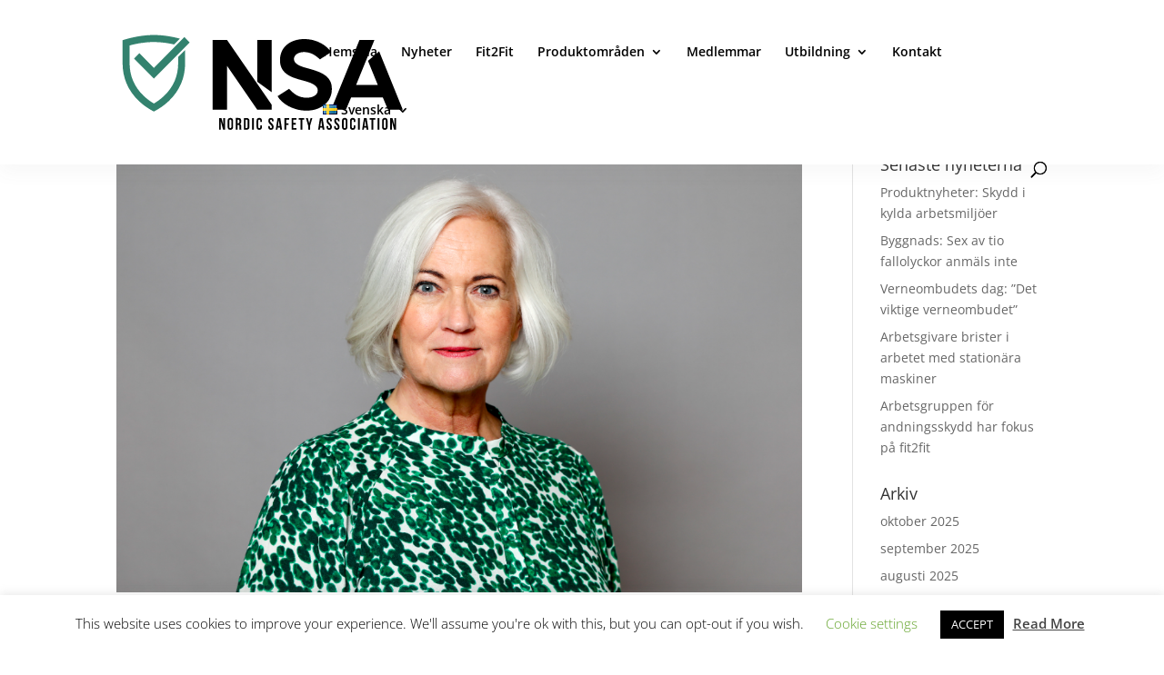

--- FILE ---
content_type: text/css
request_url: https://nsanordic.se/wp-content/plugins/divi-icons/assets/css/b3_frontend_free.css
body_size: 565
content:
/*B3 Line Icon*/
#page-container .et_pb_more_button.et_pb_button_one.et_pb_button.b3_divi_b3lineicon_icon_fd:before,
#page-container .et_pb_more_button.et_pb_button_one.et_pb_button.b3_divi_b3lineicon_icon_fd:after,
#page-container .et_pb_more_button.et_pb_button_two.et_pb_button.b3_divi_b3lineicon_icon_fd:before,
#page-container .et_pb_more_button.et_pb_button_two.et_pb_button.b3_divi_b3lineicon_icon_fd:after,
#page-container .et_pb_button.b3_divi_b3lineicon_icon_fd:before,
#page-container .et_pb_button.b3_divi_b3lineicon_icon_fd:after,
#page-container .et_pb_newsletter_button.b3_divi_b3lineicon_icon_fd:before,
#page-container .et_pb_newsletter_button.b3_divi_b3lineicon_icon_fd:after,
#page-container .et_overlay.b3_divi_b3lineicon_icon_fd:before,
#page-container .et_overlay.b3_divi_b3lineicon_icon_fd:after,
#page-container .et_pb_promo_button.b3_divi_b3lineicon_icon_fd::before,
#page-container .et_pb_promo_button.b3_divi_b3lineicon_icon_fd::after,
#page-container .et_pb_contact_reset.b3_divi_b3lineicon_icon_fd:before,
#page-container .et_pb_contact_reset.b3_divi_b3lineicon_icon_fd:after,
#page-container .et_pb_contact_submit.b3_divi_b3lineicon_icon_fd:before,
#page-container .et_pb_contact_submit.b3_divi_b3lineicon_icon_fd:after,
#page-container .b3_divi_b3lineicon_icon_fd:before,
#page-container .b3_divi_b3lineicon_icon_fd:after,
#page-container .b3_divi_b3lineicon_icon_fd.et-pb-icon,
#page-container .et_pb_shop.b3_divi_b3lineicon_icon_fd .et_overlay:before,
#page-container .et_pb_font_icon.b3_divi_b3lineicon_icon_fd:before,
#page-container .et_pb_font_icon.b3_divi_b3lineicon_icon_fd:after,
#page-container .et_pb_pricing_table_button.b3_divi_b3lineicon_icon_fd:before,
#page-container .et_pb_pricing_table_button.b3_divi_b3lineicon_icon_fd:after,
.et-db #et-boc .et-fb-font-icon-list li.b3_divi_icons_list.b3_divi_b3lineicon_icon_fd:after{font-family: 'B3-Line-Icons' !important}
/*ET Icon*/
#page-container .et_pb_more_button.et_pb_button_one.et_pb_button.b3_divi_et_icon_fd:before,
#page-container .et_pb_more_button.et_pb_button_one.et_pb_button.b3_divi_et_icon_fd:after,
#page-container .et_pb_more_button.et_pb_button_two.et_pb_button.b3_divi_et_icon_fd:before,
#page-container .et_pb_more_button.et_pb_button_two.et_pb_button.b3_divi_et_icon_fd:after,
#page-container .et_pb_button.b3_divi_et_icon_fd:before,
#page-container .et_pb_button.b3_divi_et_icon_fd:after,
#page-container .et_pb_newsletter_button.b3_divi_et_icon_fd:before,
#page-container .et_pb_newsletter_button.b3_divi_et_icon_fd:after,
#page-container .et_overlay.b3_divi_et_icon_fd:before,
#page-container .et_overlay.b3_divi_et_icon_fd:after,
#page-container .et_pb_promo_button.b3_divi_et_icon_fd::before,
#page-container .et_pb_promo_button.b3_divi_et_icon_fd::after,
#page-container .et_pb_contact_reset.b3_divi_et_icon_fd:before,
#page-container .et_pb_contact_reset.b3_divi_et_icon_fd:after,
#page-container .et_pb_contact_submit.b3_divi_et_icon_fd:before,
#page-container .et_pb_contact_submit.b3_divi_et_icon_fd:after,
#page-container .b3_divi_et_icon_fd:before,
#page-container .b3_divi_et_icon_fd:after,
#page-container .b3_divi_et_icon_fd.et-pb-icon,
#page-container .et_pb_shop.b3_divi_et_icon_fd .et_overlay:before,
#page-container .et_pb_font_icon.b3_divi_et_icon_fd:before,
#page-container .et_pb_font_icon.b3_divi_et_icon_fd:after,
#page-container .et_pb_pricing_table_button.b3_divi_et_icon_fd:before,
#page-container .et_pb_pricing_table_button.b3_divi_et_icon_fd:after,
.et-db #et-boc .et-fb-font-icon-list li.b3_divi_icons_list.b3_divi_et_icon_fd:after{font-family: 'ETModules' !important}
/*B3 Line Icon*/
.et-fb-font-icon-list li.b3_divi_icons_list.b3_divi_b3lineicon_icon_fd{background-color:#85afe51f !important;}
/*Active Icon*/
.et-db #et-boc .et-fb-font-icon-list li.b3_divi_icons_list.active{ background-color: #008bdb !important;border-radius: 0px;color: #fff;}
/*Global*/
.et-db #et-boc ul.et-fb-font-icon-list {max-width: 100%; overflow-y: scroll;max-height: 250px;}
.et-db #et-boc .et-fb-font-icon-list li {font-size: 20px !important;line-height: 22px !important;width: 50px;height: 50px;text-align: center;padding: 12px 15px 0px !important;vertical-align: middle;}
.et-pb-icon.hide_icon{display:none;}
.show_icon.et-pb-icon{display:inline-block;}
/*B3 Line Icon*/
.et_pb_more_button.et_pb_button_one.et_pb_button.b3_divi_b3lineicon_icon_fd:before,
.et_pb_more_button.et_pb_button_one.et_pb_button.b3_divi_b3lineicon_icon_fd:after,
.et_pb_more_button.et_pb_button_two.et_pb_button.b3_divi_b3lineicon_icon_fd:before,
.et_pb_more_button.et_pb_button_two.et_pb_button.b3_divi_b3lineicon_icon_fd:after,
.et_pb_button.b3_divi_b3lineicon_icon_fd:before,
.et_pb_button.b3_divi_b3lineicon_icon_fd:after,
.et_pb_newsletter_button.b3_divi_b3lineicon_icon_fd:before,
.et_pb_newsletter_button.b3_divi_b3lineicon_icon_fd:after,
.et_overlay.b3_divi_b3lineicon_icon_fd:before,
.et_overlay.b3_divi_b3lineicon_icon_fd:after,
.et_pb_promo_button.b3_divi_b3lineicon_icon_fd::before,
.et_pb_promo_button.b3_divi_b3lineicon_icon_fd::after,
.et_pb_contact_reset.b3_divi_b3lineicon_icon_fd:before,
.et_pb_contact_reset.b3_divi_b3lineicon_icon_fd:after,
.et_pb_contact_submit.b3_divi_b3lineicon_icon_fd:before,
.et_pb_contact_submit.b3_divi_b3lineicon_icon_fd:after,
.b3_divi_b3lineicon_icon_fd:before,
.b3_divi_b3lineicon_icon_fd:after,
.b3_divi_b3lineicon_icon_fd.et-pb-icon,
.et_pb_shop.b3_divi_b3lineicon_icon_fd .et_overlay:before,
.et_pb_font_icon.b3_divi_b3lineicon_icon_fd:before,
.et_pb_font_icon.b3_divi_b3lineicon_icon_fd:after,
.et_pb_pricing_table_button.b3_divi_b3lineicon_icon_fd:before,
.et_pb_pricing_table_button.b3_divi_b3lineicon_icon_fd:after,
.et-db #et-boc .et-fb-font-icon-list li.b3_divi_icons_list.b3_divi_b3lineicon_icon_fd:after{font-family: 'B3-Line-Icons' !important}
/*ET Icon*/
.et_pb_more_button.et_pb_button_one.et_pb_button.b3_divi_et_icon_fd:before,
.et_pb_more_button.et_pb_button_one.et_pb_button.b3_divi_et_icon_fd:after,
.et_pb_more_button.et_pb_button_two.et_pb_button.b3_divi_et_icon_fd:before,
.et_pb_more_button.et_pb_button_two.et_pb_button.b3_divi_et_icon_fd:after,
.et_pb_button.b3_divi_et_icon_fd:before,
.et_pb_button.b3_divi_et_icon_fd:after,
.et_pb_newsletter_button.b3_divi_et_icon_fd:before,
.et_pb_newsletter_button.b3_divi_et_icon_fd:after,
.et_overlay.b3_divi_et_icon_fd:before,
.et_overlay.b3_divi_et_icon_fd:after,
.et_pb_promo_button.b3_divi_et_icon_fd::before,
.et_pb_promo_button.b3_divi_et_icon_fd::after,
.et_pb_contact_reset.b3_divi_et_icon_fd:before,
.et_pb_contact_reset.b3_divi_et_icon_fd:after,
.et_pb_contact_submit.b3_divi_et_icon_fd:before,
.et_pb_contact_submit.b3_divi_et_icon_fd:after,
.b3_divi_et_icon_fd:before,
.b3_divi_et_icon_fd:after,
.b3_divi_et_icon_fd.et-pb-icon,
.et_pb_shop.b3_divi_et_icon_fd .et_overlay:before,
.et_pb_font_icon.b3_divi_et_icon_fd:before,
.et_pb_font_icon.b3_divi_et_icon_fd:after,
.et_pb_pricing_table_button.b3_divi_et_icon_fd:before,
.et_pb_pricing_table_button.b3_divi_et_icon_fd:after,
.et-db #et-boc .et-fb-font-icon-list li.b3_divi_icons_list.b3_divi_et_icon_fd:after{font-family: 'ETModules' !important}

--- FILE ---
content_type: image/svg+xml
request_url: https://nsanordic.se/wp-content/uploads/2019/05/nsa_logo_color.svg
body_size: 1959
content:
<?xml version="1.0" encoding="utf-8"?>
<!-- Generator: Adobe Illustrator 23.0.3, SVG Export Plug-In . SVG Version: 6.00 Build 0)  -->
<svg version="1.1" id="Lager_1" xmlns="http://www.w3.org/2000/svg" xmlns:xlink="http://www.w3.org/1999/xlink" x="0px" y="0px"
	 viewBox="0 0 654 226" style="enable-background:new 0 0 654 226;" xml:space="preserve">
<style type="text/css">
	.st0{fill:#33826E;}
</style>
<g>
	<g>
		<path d="M245.3,16.3l102.3,147.5v11.3h-33.1l-69.2-99.8v99.8h-33.1V16.3H245.3z M314.5,16.3h33.1v118.9l-33.1-23.8V16.3z"/>
		<path d="M435.4,82.4c7.3,2,14,4.2,20.1,6.6c6.1,2.4,11.4,5.4,15.9,8.8c4.5,3.5,7.9,7.6,10.4,12.5c2.5,4.8,3.7,10.6,3.7,17.2v0.7
			c0,7.3-1.5,13.9-4.4,20c-2.9,6.1-7,11.2-12.3,15.5c-5.2,4.3-11.3,7.6-18.4,10c-7,2.3-14.7,3.5-23,3.5c-7.7,0-15.1-0.9-22.1-2.8
			c-7-1.9-13.4-4.4-19.2-7.4c-5.7-3.1-10.8-6.6-15.1-10.5c-4.3-3.9-7.6-8-9.9-12.2l26.5-16.8c2.9,3.2,5.7,6,8.6,8.5
			c2.9,2.5,5.9,4.6,9.1,6.4c3.2,1.7,6.7,3.1,10.4,4c3.8,0.9,7.9,1.4,12.5,1.4c2.9,0,5.8-0.3,8.7-0.9c2.9-0.6,5.6-1.6,8.1-3
			c2.4-1.4,4.4-3.1,5.9-5.1c1.5-2,2.3-4.6,2.3-7.6c0-2.1-0.5-4.2-1.6-6.1c-1.1-2-2.9-3.9-5.4-5.8c-2.6-1.9-6.1-3.7-10.4-5.5
			c-4.4-1.7-9.9-3.4-16.6-5.1c-8.2-2-15.5-4.2-22-6.7c-6.5-2.5-12-5.5-16.6-9.1c-4.5-3.6-8-7.8-10.4-12.8c-2.4-5-3.6-10.9-3.6-17.7
			c0-7.4,1.4-14.1,4.2-20.1c2.8-6,6.7-11,11.7-15.1c5-4.1,10.9-7.2,17.6-9.4c6.7-2.2,14-3.3,21.7-3.3c8,0,15.3,0.9,21.8,2.7
			c6.5,1.8,12.3,4.1,17.5,6.9c5.1,2.8,9.6,6,13.5,9.5c3.9,3.6,7.1,7,9.6,10.3l-26.1,16.8c-6.5-6.2-12.7-10.5-18.5-13
			c-5.8-2.5-11.9-3.7-18.3-3.7c-3.9,0-7.3,0.5-10.1,1.5c-2.8,1-5.1,2.2-6.9,3.6c-1.8,1.4-3.2,3.1-4.2,4.9c-1,1.8-1.5,3.6-1.5,5.2
			c0,3,0.8,5.6,2.4,7.8c1.6,2.2,3.9,4.2,7,6c3.1,1.8,7,3.5,11.6,5C424.2,79.3,429.5,80.9,435.4,82.4z"/>
		<path d="M602.3,147h-72.6l-12,28.1h-34l65.1-158.8h34.3l-42,102.3h49.7l-22.5-54.4l25.6-22l54.2,132.9h-34L602.3,147z"/>
	</g>
	<g>
		<path d="M231,201.4v19.2h-3.7v-26.5h5.2l4.3,15.8v-15.8h3.7v26.5h-4.3L231,201.4z"/>
		<path d="M246.5,200.4c0-4.2,2.2-6.7,6.3-6.7c4.1,0,6.3,2.4,6.3,6.7v13.8c0,4.2-2.2,6.7-6.3,6.7c-4.1,0-6.3-2.4-6.3-6.7V200.4z
			 M250.7,214.4c0,1.9,0.8,2.6,2.2,2.6c1.3,0,2.2-0.7,2.2-2.6v-14.3c0-1.9-0.8-2.6-2.2-2.6c-1.3,0-2.2,0.7-2.2,2.6V214.4z"/>
		<path d="M273.9,220.5c-0.2-0.7-0.4-1.1-0.4-3.3v-4.2c0-2.5-0.8-3.4-2.7-3.4h-1.4v10.8h-4.2v-26.5h6.3c4.3,0,6.2,2,6.2,6.1v2.1
			c0,2.7-0.9,4.5-2.7,5.4c2.1,0.9,2.8,2.9,2.8,5.6v4.1c0,1.3,0,2.2,0.5,3.2H273.9z M269.3,197.8v8.1h1.6c1.6,0,2.5-0.7,2.5-2.8v-2.6
			c0-1.9-0.6-2.7-2.1-2.7H269.3z"/>
		<path d="M283.8,194.1h6.6c4.2,0,6.2,2.3,6.2,6.5V214c0,4.2-2,6.5-6.2,6.5h-6.6V194.1z M287.9,197.8v18.9h2.3
			c1.3,0,2.1-0.7,2.1-2.6v-13.8c0-1.9-0.8-2.6-2.1-2.6H287.9z"/>
		<path d="M302.6,194.1h4.2v26.5h-4.2V194.1z"/>
		<path d="M325.3,210.7v3.5c0,4.2-2.1,6.7-6.2,6.7c-4.1,0-6.2-2.4-6.2-6.7v-13.8c0-4.2,2.1-6.7,6.2-6.7c4.1,0,6.2,2.4,6.2,6.7v2.6
			h-3.9v-2.8c0-1.9-0.8-2.6-2.2-2.6c-1.3,0-2.2,0.7-2.2,2.6v14.3c0,1.9,0.8,2.6,2.2,2.6c1.3,0,2.2-0.7,2.2-2.6v-3.8H325.3z"/>
		<path d="M346,193.8c4,0,6.1,2.4,6.1,6.7v1h-3.9v-1.3c0-1.9-0.8-2.6-2.1-2.6c-1.3,0-2.1,0.7-2.1,2.6c0,5.4,8.1,6.5,8.1,14
			c0,4.2-2.1,6.7-6.2,6.7s-6.2-2.4-6.2-6.7v-1.8h3.9v2.1c0,1.9,0.8,2.6,2.2,2.6c1.3,0,2.2-0.7,2.2-2.6c0-5.4-8.1-6.5-8.1-14
			C339.9,196.2,342,193.8,346,193.8z"/>
		<path d="M371.4,220.5h-4.2l-0.7-4.8h-5.1l-0.7,4.8h-3.8l4.2-26.5h6.1L371.4,220.5z M361.9,212.1h4l-2-13.4L361.9,212.1z"/>
		<path d="M380.9,205.8h5.4v3.8h-5.4v10.9h-4.2v-26.5h11v3.8h-6.8V205.8z"/>
		<path d="M397.3,205.2h5.7v3.8h-5.7v7.8h7.2v3.8h-11.3v-26.5h11.3v3.8h-7.2V205.2z"/>
		<path d="M409.4,194.1h12.9v3.8h-4.3v22.7h-4.2v-22.7h-4.3V194.1z"/>
		<path d="M431.4,211.8l-5.3-17.7h4.3l3.2,12.1l3.2-12.1h4l-5.3,17.7v8.8h-4.2V211.8z"/>
		<path d="M468.6,220.5h-4.2l-0.7-4.8h-5.1l-0.7,4.8H454l4.2-26.5h6.1L468.6,220.5z M459.1,212.1h4l-2-13.4L459.1,212.1z"/>
		<path d="M479.5,193.8c4,0,6.1,2.4,6.1,6.7v1h-3.9v-1.3c0-1.9-0.8-2.6-2.1-2.6s-2.1,0.7-2.1,2.6c0,5.4,8.1,6.5,8.1,14
			c0,4.2-2.1,6.7-6.2,6.7s-6.2-2.4-6.2-6.7v-1.8h3.9v2.1c0,1.9,0.8,2.6,2.2,2.6c1.3,0,2.2-0.7,2.2-2.6c0-5.4-8.1-6.5-8.1-14
			C473.4,196.2,475.5,193.8,479.5,193.8z"/>
		<path d="M497.1,193.8c4,0,6.1,2.4,6.1,6.7v1h-3.9v-1.3c0-1.9-0.8-2.6-2.1-2.6c-1.3,0-2.1,0.7-2.1,2.6c0,5.4,8.1,6.5,8.1,14
			c0,4.2-2.1,6.7-6.2,6.7s-6.2-2.4-6.2-6.7v-1.8h3.9v2.1c0,1.9,0.8,2.6,2.2,2.6s2.2-0.7,2.2-2.6c0-5.4-8.1-6.5-8.1-14
			C490.9,196.2,493,193.8,497.1,193.8z"/>
		<path d="M508.7,200.4c0-4.2,2.2-6.7,6.3-6.7s6.3,2.4,6.3,6.7v13.8c0,4.2-2.2,6.7-6.3,6.7s-6.3-2.4-6.3-6.7V200.4z M512.8,214.4
			c0,1.9,0.8,2.6,2.2,2.6c1.3,0,2.2-0.7,2.2-2.6v-14.3c0-1.9-0.8-2.6-2.2-2.6c-1.3,0-2.2,0.7-2.2,2.6V214.4z"/>
		<path d="M539.5,210.7v3.5c0,4.2-2.1,6.7-6.2,6.7c-4.1,0-6.2-2.4-6.2-6.7v-13.8c0-4.2,2.1-6.7,6.2-6.7c4.1,0,6.2,2.4,6.2,6.7v2.6
			h-3.9v-2.8c0-1.9-0.8-2.6-2.2-2.6s-2.2,0.7-2.2,2.6v14.3c0,1.9,0.8,2.6,2.2,2.6s2.2-0.7,2.2-2.6v-3.8H539.5z"/>
		<path d="M545.4,194.1h4.2v26.5h-4.2V194.1z"/>
		<path d="M569.4,220.5h-4.2l-0.7-4.8h-5.1l-0.7,4.8h-3.8l4.2-26.5h6.1L569.4,220.5z M560,212.1h4l-2-13.4L560,212.1z"/>
		<path d="M572.2,194.1H585v3.8h-4.3v22.7h-4.2v-22.7h-4.3V194.1z"/>
		<path d="M590.3,194.1h4.2v26.5h-4.2V194.1z"/>
		<path d="M600.6,200.4c0-4.2,2.2-6.7,6.3-6.7c4.1,0,6.3,2.4,6.3,6.7v13.8c0,4.2-2.2,6.7-6.3,6.7c-4.1,0-6.3-2.4-6.3-6.7V200.4z
			 M604.7,214.4c0,1.9,0.8,2.6,2.2,2.6s2.2-0.7,2.2-2.6v-14.3c0-1.9-0.8-2.6-2.2-2.6s-2.2,0.7-2.2,2.6V214.4z"/>
		<path d="M623,201.4v19.2h-3.7v-26.5h5.2l4.3,15.8v-15.8h3.7v26.5h-4.3L623,201.4z"/>
	</g>
	<g>
		<g>
			<path class="st0" d="M133.3,55.3V69c0,29.3-10.9,54.4-32.4,74.7c-8.4,7.9-16.8,13.6-23.3,17.3c-6.5-3.7-14.9-9.4-23.3-17.3
				C32.8,123.4,21.9,98.3,21.9,69V29c14.5-3.9,34.4-7.8,55.7-7.8c17,0,33.1,2.5,46.4,5.5l13.2-13.2c-15.5-4.1-36.8-8.3-59.6-8.3
				c-26.1,0-50.3,5.5-66,10.1l-5.8,1.7V69c0,33.8,12.6,62.9,37.4,86.3c11.4,10.8,22.9,17.8,30.5,21.9l3.8,2l3.8-2
				c7.6-4,19.1-11.1,30.5-21.9c24.8-23.4,37.4-52.5,37.4-86.3V39.3L133.3,55.3z"/>
			<polygon class="st0" points="159.6,22.2 147.5,10 77.6,79.9 44.3,46.6 32.1,58.8 77.6,104.2 			"/>
		</g>
	</g>
</g>
</svg>
